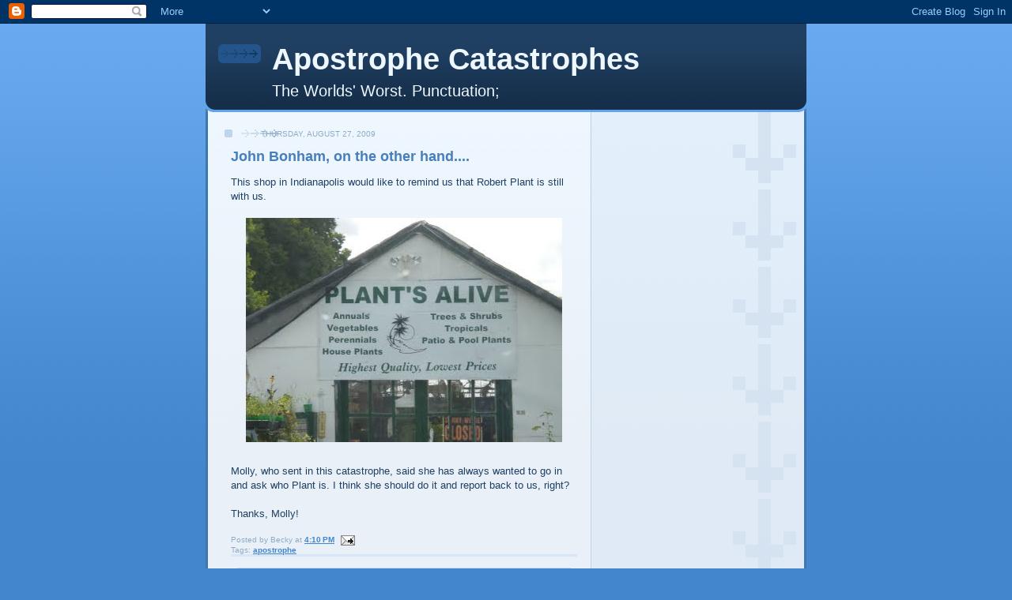

--- FILE ---
content_type: text/html; charset=utf-8
request_url: https://www.google.com/recaptcha/api2/aframe
body_size: 269
content:
<!DOCTYPE HTML><html><head><meta http-equiv="content-type" content="text/html; charset=UTF-8"></head><body><script nonce="9cyQQgsJi5yxN35VPOd39A">/** Anti-fraud and anti-abuse applications only. See google.com/recaptcha */ try{var clients={'sodar':'https://pagead2.googlesyndication.com/pagead/sodar?'};window.addEventListener("message",function(a){try{if(a.source===window.parent){var b=JSON.parse(a.data);var c=clients[b['id']];if(c){var d=document.createElement('img');d.src=c+b['params']+'&rc='+(localStorage.getItem("rc::a")?sessionStorage.getItem("rc::b"):"");window.document.body.appendChild(d);sessionStorage.setItem("rc::e",parseInt(sessionStorage.getItem("rc::e")||0)+1);localStorage.setItem("rc::h",'1769356476569');}}}catch(b){}});window.parent.postMessage("_grecaptcha_ready", "*");}catch(b){}</script></body></html>